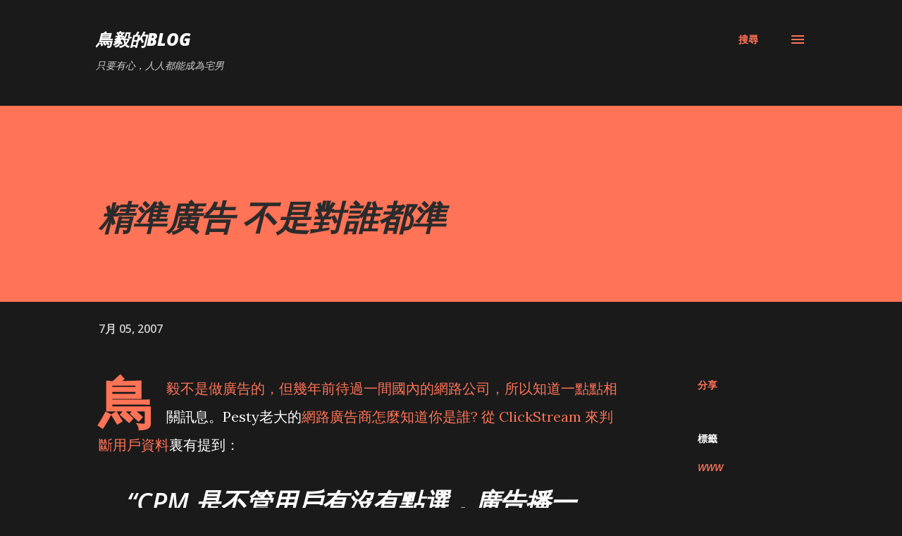

--- FILE ---
content_type: text/html; charset=utf-8
request_url: https://www.google.com/recaptcha/api2/aframe
body_size: 267
content:
<!DOCTYPE HTML><html><head><meta http-equiv="content-type" content="text/html; charset=UTF-8"></head><body><script nonce="RqExDMS497xdrmsLBWt_Tw">/** Anti-fraud and anti-abuse applications only. See google.com/recaptcha */ try{var clients={'sodar':'https://pagead2.googlesyndication.com/pagead/sodar?'};window.addEventListener("message",function(a){try{if(a.source===window.parent){var b=JSON.parse(a.data);var c=clients[b['id']];if(c){var d=document.createElement('img');d.src=c+b['params']+'&rc='+(localStorage.getItem("rc::a")?sessionStorage.getItem("rc::b"):"");window.document.body.appendChild(d);sessionStorage.setItem("rc::e",parseInt(sessionStorage.getItem("rc::e")||0)+1);localStorage.setItem("rc::h",'1768832192517');}}}catch(b){}});window.parent.postMessage("_grecaptcha_ready", "*");}catch(b){}</script></body></html>